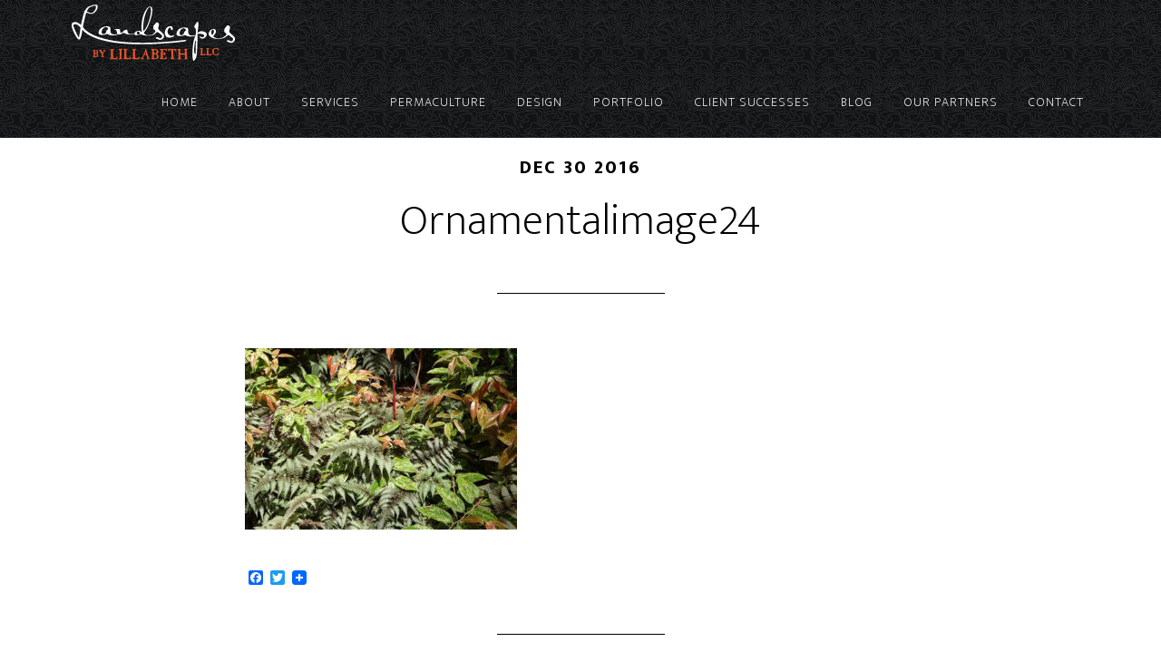

--- FILE ---
content_type: text/html; charset=UTF-8
request_url: http://www.landscapesbylillabeth.com/?attachment_id=1548
body_size: 5633
content:
<!DOCTYPE html>
<html lang="en"
	prefix="og: https://ogp.me/ns#" >
<head >
<meta charset="UTF-8" />
<meta name="viewport" content="width=device-width, initial-scale=1" />
<title>Ornamentalimage24 | Landscapes by Lillabeth</title>

		<!-- All in One SEO 4.0.12 -->
		<link rel="canonical" href="http://www.landscapesbylillabeth.com/" />
		<meta property="og:site_name" content="Landscapes by Lillabeth | Permaculture" />
		<meta property="og:type" content="article" />
		<meta property="og:title" content="Ornamentalimage24 | Landscapes by Lillabeth" />
		<meta property="og:url" content="http://www.landscapesbylillabeth.com/" />
		<meta property="article:published_time" content="2016-12-30T20:16:33Z" />
		<meta property="article:modified_time" content="2016-12-30T20:16:46Z" />
		<meta property="twitter:card" content="summary" />
		<meta property="twitter:domain" content="www.landscapesbylillabeth.com" />
		<meta property="twitter:title" content="Ornamentalimage24 | Landscapes by Lillabeth" />
		<script type="application/ld+json" class="aioseo-schema">
			{"@context":"https:\/\/schema.org","@graph":[{"@type":"WebSite","@id":"http:\/\/www.landscapesbylillabeth.com\/#website","url":"http:\/\/www.landscapesbylillabeth.com\/","name":"Landscapes by Lillabeth","description":"Permaculture","publisher":{"@id":"http:\/\/www.landscapesbylillabeth.com\/#organization"},"potentialAction":{"@type":"SearchAction","target":"http:\/\/www.landscapesbylillabeth.com\/?s={search_term_string}","query-input":"required name=search_term_string"}},{"@type":"Organization","@id":"http:\/\/www.landscapesbylillabeth.com\/#organization","name":"Landscapes by Lillabeth","url":"http:\/\/www.landscapesbylillabeth.com\/"},{"@type":"BreadcrumbList","@id":"http:\/\/www.landscapesbylillabeth.com\/#breadcrumblist","itemListElement":[{"@type":"ListItem","@id":"http:\/\/www.landscapesbylillabeth.com\/#listItem","position":1,"item":{"@type":"CollectionPage","@id":"http:\/\/www.landscapesbylillabeth.com\/#item","name":"Home","description":"Permaculture","url":"http:\/\/www.landscapesbylillabeth.com\/"}}]},{"@type":"Person","@id":"http:\/\/www.landscapesbylillabeth.com\/author\/dreampix\/#author","url":"http:\/\/www.landscapesbylillabeth.com\/author\/dreampix\/","name":"Leslie DiNanno","image":{"@type":"ImageObject","@id":"http:\/\/www.landscapesbylillabeth.com\/#authorImage","url":"http:\/\/1.gravatar.com\/avatar\/4be3937816a046688b3936f1df8fff94?s=96&d=mm&r=g","width":96,"height":96,"caption":"Leslie DiNanno"}},{"@type":"ItemPage","@id":"http:\/\/www.landscapesbylillabeth.com\/#itempage","url":"http:\/\/www.landscapesbylillabeth.com\/","name":"Ornamentalimage24 | Landscapes by Lillabeth","inLanguage":"en","isPartOf":{"@id":"http:\/\/www.landscapesbylillabeth.com\/#website"},"breadcrumb":{"@id":"http:\/\/www.landscapesbylillabeth.com\/#breadcrumblist"},"author":"http:\/\/www.landscapesbylillabeth.com\/#author","creator":"http:\/\/www.landscapesbylillabeth.com\/#author","datePublished":"2016-12-30T20:16:33+00:00","dateModified":"2016-12-30T20:16:46+00:00"}]}
		</script>
		<script type="text/javascript" >
			window.ga=window.ga||function(){(ga.q=ga.q||[]).push(arguments)};ga.l=+new Date;
			ga('create', "UA-74453848-1", 'auto');
			ga('send', 'pageview');
		</script>
		<script async src="https://www.google-analytics.com/analytics.js"></script>
		<!-- All in One SEO -->

<link rel='dns-prefetch' href='//fonts.googleapis.com' />
<link rel='dns-prefetch' href='//s.w.org' />
<link rel="alternate" type="application/rss+xml" title="Landscapes by Lillabeth &raquo; Feed" href="http://www.landscapesbylillabeth.com/feed/" />
		<script type="text/javascript">
			window._wpemojiSettings = {"baseUrl":"https:\/\/s.w.org\/images\/core\/emoji\/13.0.1\/72x72\/","ext":".png","svgUrl":"https:\/\/s.w.org\/images\/core\/emoji\/13.0.1\/svg\/","svgExt":".svg","source":{"concatemoji":"http:\/\/www.landscapesbylillabeth.com\/wp-includes\/js\/wp-emoji-release.min.js?ver=5.6.14"}};
			!function(e,a,t){var n,r,o,i=a.createElement("canvas"),p=i.getContext&&i.getContext("2d");function s(e,t){var a=String.fromCharCode;p.clearRect(0,0,i.width,i.height),p.fillText(a.apply(this,e),0,0);e=i.toDataURL();return p.clearRect(0,0,i.width,i.height),p.fillText(a.apply(this,t),0,0),e===i.toDataURL()}function c(e){var t=a.createElement("script");t.src=e,t.defer=t.type="text/javascript",a.getElementsByTagName("head")[0].appendChild(t)}for(o=Array("flag","emoji"),t.supports={everything:!0,everythingExceptFlag:!0},r=0;r<o.length;r++)t.supports[o[r]]=function(e){if(!p||!p.fillText)return!1;switch(p.textBaseline="top",p.font="600 32px Arial",e){case"flag":return s([127987,65039,8205,9895,65039],[127987,65039,8203,9895,65039])?!1:!s([55356,56826,55356,56819],[55356,56826,8203,55356,56819])&&!s([55356,57332,56128,56423,56128,56418,56128,56421,56128,56430,56128,56423,56128,56447],[55356,57332,8203,56128,56423,8203,56128,56418,8203,56128,56421,8203,56128,56430,8203,56128,56423,8203,56128,56447]);case"emoji":return!s([55357,56424,8205,55356,57212],[55357,56424,8203,55356,57212])}return!1}(o[r]),t.supports.everything=t.supports.everything&&t.supports[o[r]],"flag"!==o[r]&&(t.supports.everythingExceptFlag=t.supports.everythingExceptFlag&&t.supports[o[r]]);t.supports.everythingExceptFlag=t.supports.everythingExceptFlag&&!t.supports.flag,t.DOMReady=!1,t.readyCallback=function(){t.DOMReady=!0},t.supports.everything||(n=function(){t.readyCallback()},a.addEventListener?(a.addEventListener("DOMContentLoaded",n,!1),e.addEventListener("load",n,!1)):(e.attachEvent("onload",n),a.attachEvent("onreadystatechange",function(){"complete"===a.readyState&&t.readyCallback()})),(n=t.source||{}).concatemoji?c(n.concatemoji):n.wpemoji&&n.twemoji&&(c(n.twemoji),c(n.wpemoji)))}(window,document,window._wpemojiSettings);
		</script>
		<style type="text/css">
img.wp-smiley,
img.emoji {
	display: inline !important;
	border: none !important;
	box-shadow: none !important;
	height: 1em !important;
	width: 1em !important;
	margin: 0 .07em !important;
	vertical-align: -0.1em !important;
	background: none !important;
	padding: 0 !important;
}
</style>
	<link rel='stylesheet' id='altitude-pro-theme-css'  href='http://www.landscapesbylillabeth.com/wp-content/themes/altitude-pro/style.css?ver=1.0.0' type='text/css' media='all' />
<style id='altitude-pro-theme-inline-css' type='text/css'>

		a,
		.entry-title a:hover,
		.image-section a:hover,
		.image-section .featured-content .entry-title a:hover,
		.site-footer a:hover {
			color: ;
		}

		button,
		input[type="button"],
		input[type="reset"],
		input[type="submit"],
		.archive-pagination li a:hover,
		.archive-pagination .active a,
		.button,
		.footer-widgets,
		.widget .button {
			background-color: ;
		}

		button,
		input[type="button"],
		input[type="reset"],
		input[type="submit"],
		.button,
		.front-page input:focus,
		.front-page textarea:focus,
		.widget .button {
			border-color: ;
		}
		
</style>
<link rel='stylesheet' id='wp-block-library-css'  href='http://www.landscapesbylillabeth.com/wp-includes/css/dist/block-library/style.min.css?ver=5.6.14' type='text/css' media='all' />
<link rel='stylesheet' id='meteor-slides-css'  href='http://www.landscapesbylillabeth.com/wp-content/plugins/meteor-slides/css/meteor-slides.css?ver=1.0' type='text/css' media='all' />
<link rel='stylesheet' id='dashicons-css'  href='http://www.landscapesbylillabeth.com/wp-includes/css/dashicons.min.css?ver=5.6.14' type='text/css' media='all' />
<link rel='stylesheet' id='altitude-google-fonts-css'  href='//fonts.googleapis.com/css?family=Ek+Mukta%3A200%2C800&#038;ver=1.0.0' type='text/css' media='all' />
<link rel='stylesheet' id='simple-social-icons-font-css'  href='http://www.landscapesbylillabeth.com/wp-content/plugins/simple-social-icons/css/style.css?ver=3.0.2' type='text/css' media='all' />
<link rel='stylesheet' id='addtoany-css'  href='http://www.landscapesbylillabeth.com/wp-content/plugins/add-to-any/addtoany.min.css?ver=1.15' type='text/css' media='all' />
<script type='text/javascript' src='http://www.landscapesbylillabeth.com/wp-includes/js/jquery/jquery.min.js?ver=3.5.1' id='jquery-core-js'></script>
<script type='text/javascript' src='http://www.landscapesbylillabeth.com/wp-includes/js/jquery/jquery-migrate.min.js?ver=3.3.2' id='jquery-migrate-js'></script>
<script type='text/javascript' src='http://www.landscapesbylillabeth.com/wp-content/plugins/add-to-any/addtoany.min.js?ver=1.1' id='addtoany-js'></script>
<script type='text/javascript' src='http://www.landscapesbylillabeth.com/wp-content/plugins/meteor-slides/js/jquery.cycle.all.js?ver=5.6.14' id='jquery-cycle-js'></script>
<script type='text/javascript' src='http://www.landscapesbylillabeth.com/wp-content/plugins/meteor-slides/js/jquery.metadata.v2.js?ver=5.6.14' id='jquery-metadata-js'></script>
<script type='text/javascript' src='http://www.landscapesbylillabeth.com/wp-content/plugins/meteor-slides/js/jquery.touchwipe.1.1.1.js?ver=5.6.14' id='jquery-touchwipe-js'></script>
<script type='text/javascript' id='meteorslides-script-js-extra'>
/* <![CDATA[ */
var meteorslidessettings = {"meteorslideshowspeed":"2000","meteorslideshowduration":"5000","meteorslideshowheight":"750","meteorslideshowwidth":"1000","meteorslideshowtransition":"fade"};
/* ]]> */
</script>
<script type='text/javascript' src='http://www.landscapesbylillabeth.com/wp-content/plugins/meteor-slides/js/slideshow.js?ver=5.6.14' id='meteorslides-script-js'></script>
<script type='text/javascript' src='http://www.landscapesbylillabeth.com/wp-content/themes/altitude-pro/js/global.js?ver=1.0.0' id='altitude-global-js'></script>
<script type='text/javascript' src='http://www.landscapesbylillabeth.com/wp-content/plugins/simple-social-icons/svgxuse.js?ver=1.1.21' id='svg-x-use-js'></script>
<link rel="https://api.w.org/" href="http://www.landscapesbylillabeth.com/wp-json/" /><link rel="alternate" type="application/json" href="http://www.landscapesbylillabeth.com/wp-json/wp/v2/media/1548" /><link rel="EditURI" type="application/rsd+xml" title="RSD" href="http://www.landscapesbylillabeth.com/xmlrpc.php?rsd" />
<link rel="wlwmanifest" type="application/wlwmanifest+xml" href="http://www.landscapesbylillabeth.com/wp-includes/wlwmanifest.xml" /> 
<meta name="generator" content="WordPress 5.6.14" />
<link rel='shortlink' href='http://www.landscapesbylillabeth.com/?p=1548' />
<link rel="alternate" type="application/json+oembed" href="http://www.landscapesbylillabeth.com/wp-json/oembed/1.0/embed?url=http%3A%2F%2Fwww.landscapesbylillabeth.com%2F%3Fattachment_id%3D1548" />
<link rel="alternate" type="text/xml+oembed" href="http://www.landscapesbylillabeth.com/wp-json/oembed/1.0/embed?url=http%3A%2F%2Fwww.landscapesbylillabeth.com%2F%3Fattachment_id%3D1548&#038;format=xml" />

<script data-cfasync="false">
window.a2a_config=window.a2a_config||{};a2a_config.callbacks=[];a2a_config.overlays=[];a2a_config.templates={};
(function(d,s,a,b){a=d.createElement(s);b=d.getElementsByTagName(s)[0];a.async=1;a.src="https://static.addtoany.com/menu/page.js";b.parentNode.insertBefore(a,b);})(document,"script");
</script>
<script type="text/javascript">
(function(url){
	if(/(?:Chrome\/26\.0\.1410\.63 Safari\/537\.31|WordfenceTestMonBot)/.test(navigator.userAgent)){ return; }
	var addEvent = function(evt, handler) {
		if (window.addEventListener) {
			document.addEventListener(evt, handler, false);
		} else if (window.attachEvent) {
			document.attachEvent('on' + evt, handler);
		}
	};
	var removeEvent = function(evt, handler) {
		if (window.removeEventListener) {
			document.removeEventListener(evt, handler, false);
		} else if (window.detachEvent) {
			document.detachEvent('on' + evt, handler);
		}
	};
	var evts = 'contextmenu dblclick drag dragend dragenter dragleave dragover dragstart drop keydown keypress keyup mousedown mousemove mouseout mouseover mouseup mousewheel scroll'.split(' ');
	var logHuman = function() {
		if (window.wfLogHumanRan) { return; }
		window.wfLogHumanRan = true;
		var wfscr = document.createElement('script');
		wfscr.type = 'text/javascript';
		wfscr.async = true;
		wfscr.src = url + '&r=' + Math.random();
		(document.getElementsByTagName('head')[0]||document.getElementsByTagName('body')[0]).appendChild(wfscr);
		for (var i = 0; i < evts.length; i++) {
			removeEvent(evts[i], logHuman);
		}
	};
	for (var i = 0; i < evts.length; i++) {
		addEvent(evts[i], logHuman);
	}
})('//www.landscapesbylillabeth.com/?wordfence_lh=1&hid=79A38C994E2113D031DFE4B5B8ECE0D0');
</script><link rel="icon" href="http://www.landscapesbylillabeth.com/wp-content/themes/altitude-pro/images/favicon.ico" />
<link rel="pingback" href="http://www.landscapesbylillabeth.com/xmlrpc.php" />
<style type="text/css">.site-title a { background: url(http://www.landscapesbylillabeth.com/wp-content/uploads/2016/03/header.png) no-repeat !important; }</style>
</head>
<body class="attachment attachment-template-default single single-attachment postid-1548 attachmentid-1548 attachment-jpeg custom-header header-image header-full-width full-width-content genesis-breadcrumbs-hidden genesis-footer-widgets-hidden" itemscope itemtype="https://schema.org/WebPage"><div class="site-container"><header class="site-header" itemscope itemtype="https://schema.org/WPHeader"><div class="wrap"><div class="title-area"><p class="site-title" itemprop="headline"><a href="http://www.landscapesbylillabeth.com/">Landscapes by Lillabeth</a></p><p class="site-description" itemprop="description">Permaculture</p></div><nav class="nav-primary" aria-label="Main" itemscope itemtype="https://schema.org/SiteNavigationElement"><div class="wrap"><ul id="menu-lbl_main" class="menu genesis-nav-menu menu-primary"><li id="menu-item-161" class="menu-item menu-item-type-custom menu-item-object-custom menu-item-home menu-item-161"><a href="http://www.landscapesbylillabeth.com" itemprop="url"><span itemprop="name">Home</span></a></li>
<li id="menu-item-148" class="menu-item menu-item-type-post_type menu-item-object-page menu-item-148"><a href="http://www.landscapesbylillabeth.com/about/" itemprop="url"><span itemprop="name">About</span></a></li>
<li id="menu-item-223" class="menu-item menu-item-type-post_type menu-item-object-page menu-item-223"><a href="http://www.landscapesbylillabeth.com/services-2/" itemprop="url"><span itemprop="name">Services</span></a></li>
<li id="menu-item-236" class="menu-item menu-item-type-post_type menu-item-object-page menu-item-236"><a href="http://www.landscapesbylillabeth.com/permaculture/" itemprop="url"><span itemprop="name">Permaculture</span></a></li>
<li id="menu-item-188" class="menu-item menu-item-type-custom menu-item-object-custom menu-item-has-children menu-item-188"><a href="#" itemprop="url"><span itemprop="name">Design</span></a>
<ul class="sub-menu">
	<li id="menu-item-202" class="menu-item menu-item-type-post_type menu-item-object-page menu-item-202"><a href="http://www.landscapesbylillabeth.com/sustainable-master-plans/" itemprop="url"><span itemprop="name">Sustainable Master Plans</span></a></li>
	<li id="menu-item-201" class="menu-item menu-item-type-post_type menu-item-object-page menu-item-201"><a href="http://www.landscapesbylillabeth.com/farm-design/" itemprop="url"><span itemprop="name">Farm Design</span></a></li>
</ul>
</li>
<li id="menu-item-190" class="menu-item menu-item-type-custom menu-item-object-custom menu-item-has-children menu-item-190"><a href="#" itemprop="url"><span itemprop="name">Portfolio</span></a>
<ul class="sub-menu">
	<li id="menu-item-654" class="menu-item menu-item-type-post_type menu-item-object-page menu-item-654"><a href="http://www.landscapesbylillabeth.com/before-after/" itemprop="url"><span itemprop="name">Before &#038; After</span></a></li>
	<li id="menu-item-655" class="menu-item menu-item-type-post_type menu-item-object-page menu-item-655"><a href="http://www.landscapesbylillabeth.com/container-gardens/" itemprop="url"><span itemprop="name">Container Gardens</span></a></li>
	<li id="menu-item-658" class="menu-item menu-item-type-post_type menu-item-object-page menu-item-658"><a href="http://www.landscapesbylillabeth.com/ornamental-container-gardens/" itemprop="url"><span itemprop="name">Ornamental Gardens</span></a></li>
	<li id="menu-item-657" class="menu-item menu-item-type-post_type menu-item-object-page menu-item-657"><a href="http://www.landscapesbylillabeth.com/permculture-gardens/" itemprop="url"><span itemprop="name">Permculture Gardens</span></a></li>
	<li id="menu-item-656" class="menu-item menu-item-type-post_type menu-item-object-page menu-item-656"><a href="http://www.landscapesbylillabeth.com/structures-hardscapes-2/" itemprop="url"><span itemprop="name">Structures &#038; Hardscapes</span></a></li>
</ul>
</li>
<li id="menu-item-199" class="menu-item menu-item-type-post_type menu-item-object-page menu-item-199"><a href="http://www.landscapesbylillabeth.com/client-successes/" itemprop="url"><span itemprop="name">Client Successes</span></a></li>
<li id="menu-item-206" class="menu-item menu-item-type-custom menu-item-object-custom menu-item-has-children menu-item-206"><a href="#" itemprop="url"><span itemprop="name">Blog</span></a>
<ul class="sub-menu">
	<li id="menu-item-204" class="menu-item menu-item-type-taxonomy menu-item-object-category menu-item-204"><a href="http://www.landscapesbylillabeth.com/category/gardening-tips/" itemprop="url"><span itemprop="name">Gardening Tips</span></a></li>
	<li id="menu-item-203" class="menu-item menu-item-type-taxonomy menu-item-object-category menu-item-203"><a href="http://www.landscapesbylillabeth.com/category/events/" itemprop="url"><span itemprop="name">Events</span></a></li>
</ul>
</li>
<li id="menu-item-147" class="menu-item menu-item-type-post_type menu-item-object-page menu-item-has-children menu-item-147"><a href="http://www.landscapesbylillabeth.com/our-partners/" itemprop="url"><span itemprop="name">Our Partners</span></a>
<ul class="sub-menu">
	<li id="menu-item-218" class="menu-item menu-item-type-custom menu-item-object-custom menu-item-218"><a target="_blank" rel="noopener" href="http://ifarmboxford.com/" itemprop="url"><span itemprop="name">iFarm</span></a></li>
</ul>
</li>
<li id="menu-item-231" class="menu-item menu-item-type-post_type menu-item-object-page menu-item-231"><a href="http://www.landscapesbylillabeth.com/contact/" itemprop="url"><span itemprop="name">Contact</span></a></li>
</ul></div></nav></div></header><div class="site-inner"><div class="content-sidebar-wrap"><main class="content"><article class="post-1548 attachment type-attachment status-inherit entry" aria-label="Ornamentalimage24" itemscope itemtype="https://schema.org/CreativeWork"><header class="entry-header"><p class="entry-meta"><time class="entry-time" itemprop="datePublished" datetime="2016-12-30T20:16:33+00:00">Dec 30 2016</time> </p><h1 class="entry-title" itemprop="headline">Ornamentalimage24</h1>
</header><div class="entry-content" itemprop="text"><p class="attachment"><a href='http://www.landscapesbylillabeth.com/wp-content/uploads/2016/12/24.jpg'><img width="300" height="200" src="http://www.landscapesbylillabeth.com/wp-content/uploads/2016/12/24-300x200.jpg" class="attachment-medium size-medium" alt="" loading="lazy" srcset="http://www.landscapesbylillabeth.com/wp-content/uploads/2016/12/24-300x200.jpg 300w, http://www.landscapesbylillabeth.com/wp-content/uploads/2016/12/24-768x512.jpg 768w, http://www.landscapesbylillabeth.com/wp-content/uploads/2016/12/24.jpg 1000w, http://www.landscapesbylillabeth.com/wp-content/uploads/2016/12/24-250x167.jpg 250w" sizes="(max-width: 300px) 100vw, 300px" /></a></p>
<div class="addtoany_share_save_container addtoany_content addtoany_content_bottom"><div class="a2a_kit a2a_kit_size_16 addtoany_list" data-a2a-url="http://www.landscapesbylillabeth.com/?attachment_id=1548" data-a2a-title="Ornamentalimage24"><a class="a2a_button_facebook" href="https://www.addtoany.com/add_to/facebook?linkurl=http%3A%2F%2Fwww.landscapesbylillabeth.com%2F%3Fattachment_id%3D1548&amp;linkname=Ornamentalimage24" title="Facebook" rel="nofollow noopener" target="_blank"></a><a class="a2a_button_twitter" href="https://www.addtoany.com/add_to/twitter?linkurl=http%3A%2F%2Fwww.landscapesbylillabeth.com%2F%3Fattachment_id%3D1548&amp;linkname=Ornamentalimage24" title="Twitter" rel="nofollow noopener" target="_blank"></a><a class="a2a_dd addtoany_share_save addtoany_share" href="https://www.addtoany.com/share"><img src="https://static.addtoany.com/buttons/favicon.png" alt="Share"></a></div></div></div><footer class="entry-footer"><p class="entry-meta">Written by <span class="entry-author" itemprop="author" itemscope itemtype="https://schema.org/Person"><a href="http://www.landscapesbylillabeth.com/author/dreampix/" class="entry-author-link" rel="author" itemprop="url"><span class="entry-author-name" itemprop="name">Leslie DiNanno</span></a></span>   </p></footer></article></main></div></div><footer class="site-footer" itemscope itemtype="https://schema.org/WPFooter"><div class="wrap"><nav class="nav-footer"></nav>    <p align="center"> <a href="http://landscapesbylillabeth.com">Landscapes by Lillabeth, LLC</a> |  Georgetown, MA </br> P: (978) 473-9992 | E: <a title="Email Us" href="mailto:landscapesbylillabeth@comcast.net">LandscapesbyLillabeth@comcast.net</a><br />
    <a href="http://thedreampixstudio.com/">Website </a>| <a href="http://landscapesbylillabeth.com/wp-login.php">Admin</a></p>
    </div></footer></div><div id="aioseo-admin"></div><style type="text/css" media="screen"></style><script type='text/javascript' src='http://www.landscapesbylillabeth.com/wp-includes/js/wp-embed.min.js?ver=5.6.14' id='wp-embed-js'></script>
</body></html>


--- FILE ---
content_type: text/plain
request_url: https://www.google-analytics.com/j/collect?v=1&_v=j102&a=932105409&t=pageview&_s=1&dl=http%3A%2F%2Fwww.landscapesbylillabeth.com%2F%3Fattachment_id%3D1548&ul=en-us%40posix&dt=Ornamentalimage24%20%7C%20Landscapes%20by%20Lillabeth&sr=1280x720&vp=1280x720&_u=IEBAAEABAAAAACAAI~&jid=1364403934&gjid=603480458&cid=1459193320.1768814920&tid=UA-74453848-1&_gid=26529773.1768814920&_r=1&_slc=1&z=1993932372
body_size: -454
content:
2,cG-4YH8CCB3GS